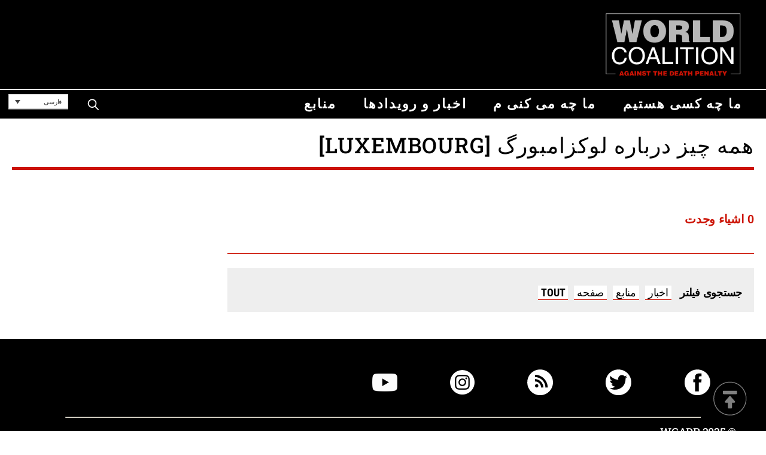

--- FILE ---
content_type: text/html; charset=UTF-8
request_url: https://worldcoalition.org/fa/category/pays-fa/%D9%84%D9%88%DA%A9%D8%B2%D8%A7%D9%85%D8%A8%D9%88%D8%B1%DA%AF/
body_size: 11080
content:
<!DOCTYPE html> 
<html class="no-js" dir="rtl" lang="fa-IR"> 
<head>
<meta charset="UTF-8">
<link rel="preload" href="https://worldcoalition.org/wp-content/cache/fvm/min/1768467099-css1a532ea335bbcad8b74c3d5e25a67580613683e2a20aaceb287373c399d4d.css" as="style" media="all" /> 
<link rel="preload" href="https://worldcoalition.org/wp-content/cache/fvm/min/1768467099-css97f3166a3677bcabc88f844234cee42f46adea615201b2f7cc8a8ee7620ed.css" as="style" media="all" /> 
<link rel="preload" href="https://worldcoalition.org/wp-content/cache/fvm/min/1768467099-css56b299a43441d546488980ec7b5f6a5804020fa4bfd0a50f45ad0b8d60be2.css" as="style" media="all" /> 
<link rel="preload" href="https://worldcoalition.org/wp-content/cache/fvm/min/1768467099-css3b2492e324ad9a83ceb1d154baf2d5b04ed524303639dc193b92066316f83.css" as="style" media="all" /> 
<link rel="preload" href="https://worldcoalition.org/wp-content/cache/fvm/min/1768467099-css35676fdb37902b08634d6e1da622dee8ddce54d286e33c7e495e615b184b8.css" as="style" media="all" /> 
<link rel="preload" href="https://worldcoalition.org/wp-content/cache/fvm/min/1768467099-css0f611c01c88c4fdf1ea662a101facfb48ee267080686a00444e0bbc422161.css" as="style" media="all" /> 
<link rel="preload" href="https://worldcoalition.org/wp-content/cache/fvm/min/1768467099-css65b28d908edca415aeceb9e616bedc4a972aedc8d7a31a539868e6507c819.css" as="style" media="all" />
<script data-cfasync="false">if(navigator.userAgent.match(/MSIE|Internet Explorer/i)||navigator.userAgent.match(/Trident\/7\..*?rv:11/i)){var href=document.location.href;if(!href.match(/[?&]iebrowser/)){if(href.indexOf("?")==-1){if(href.indexOf("#")==-1){document.location.href=href+"?iebrowser=1"}else{document.location.href=href.replace("#","?iebrowser=1#")}}else{if(href.indexOf("#")==-1){document.location.href=href+"&iebrowser=1"}else{document.location.href=href.replace("#","&iebrowser=1#")}}}}</script>
<script data-cfasync="false">class FVMLoader{constructor(e){this.triggerEvents=e,this.eventOptions={passive:!0},this.userEventListener=this.triggerListener.bind(this),this.delayedScripts={normal:[],async:[],defer:[]},this.allJQueries=[]}_addUserInteractionListener(e){this.triggerEvents.forEach(t=>window.addEventListener(t,e.userEventListener,e.eventOptions))}_removeUserInteractionListener(e){this.triggerEvents.forEach(t=>window.removeEventListener(t,e.userEventListener,e.eventOptions))}triggerListener(){this._removeUserInteractionListener(this),"loading"===document.readyState?document.addEventListener("DOMContentLoaded",this._loadEverythingNow.bind(this)):this._loadEverythingNow()}async _loadEverythingNow(){this._runAllDelayedCSS(),this._delayEventListeners(),this._delayJQueryReady(this),this._handleDocumentWrite(),this._registerAllDelayedScripts(),await this._loadScriptsFromList(this.delayedScripts.normal),await this._loadScriptsFromList(this.delayedScripts.defer),await this._loadScriptsFromList(this.delayedScripts.async),await this._triggerDOMContentLoaded(),await this._triggerWindowLoad(),window.dispatchEvent(new Event("wpr-allScriptsLoaded"))}_registerAllDelayedScripts(){document.querySelectorAll("script[type=fvmdelay]").forEach(e=>{e.hasAttribute("src")?e.hasAttribute("async")&&!1!==e.async?this.delayedScripts.async.push(e):e.hasAttribute("defer")&&!1!==e.defer||"module"===e.getAttribute("data-type")?this.delayedScripts.defer.push(e):this.delayedScripts.normal.push(e):this.delayedScripts.normal.push(e)})}_runAllDelayedCSS(){document.querySelectorAll("link[rel=fvmdelay]").forEach(e=>{e.setAttribute("rel","stylesheet")})}async _transformScript(e){return await this._requestAnimFrame(),new Promise(t=>{const n=document.createElement("script");let r;[...e.attributes].forEach(e=>{let t=e.nodeName;"type"!==t&&("data-type"===t&&(t="type",r=e.nodeValue),n.setAttribute(t,e.nodeValue))}),e.hasAttribute("src")?(n.addEventListener("load",t),n.addEventListener("error",t)):(n.text=e.text,t()),e.parentNode.replaceChild(n,e)})}async _loadScriptsFromList(e){const t=e.shift();return t?(await this._transformScript(t),this._loadScriptsFromList(e)):Promise.resolve()}_delayEventListeners(){let e={};function t(t,n){!function(t){function n(n){return e[t].eventsToRewrite.indexOf(n)>=0?"wpr-"+n:n}e[t]||(e[t]={originalFunctions:{add:t.addEventListener,remove:t.removeEventListener},eventsToRewrite:[]},t.addEventListener=function(){arguments[0]=n(arguments[0]),e[t].originalFunctions.add.apply(t,arguments)},t.removeEventListener=function(){arguments[0]=n(arguments[0]),e[t].originalFunctions.remove.apply(t,arguments)})}(t),e[t].eventsToRewrite.push(n)}function n(e,t){let n=e[t];Object.defineProperty(e,t,{get:()=>n||function(){},set(r){e["wpr"+t]=n=r}})}t(document,"DOMContentLoaded"),t(window,"DOMContentLoaded"),t(window,"load"),t(window,"pageshow"),t(document,"readystatechange"),n(document,"onreadystatechange"),n(window,"onload"),n(window,"onpageshow")}_delayJQueryReady(e){let t=window.jQuery;Object.defineProperty(window,"jQuery",{get:()=>t,set(n){if(n&&n.fn&&!e.allJQueries.includes(n)){n.fn.ready=n.fn.init.prototype.ready=function(t){e.domReadyFired?t.bind(document)(n):document.addEventListener("DOMContentLoaded2",()=>t.bind(document)(n))};const t=n.fn.on;n.fn.on=n.fn.init.prototype.on=function(){if(this[0]===window){function e(e){return e.split(" ").map(e=>"load"===e||0===e.indexOf("load.")?"wpr-jquery-load":e).join(" ")}"string"==typeof arguments[0]||arguments[0]instanceof String?arguments[0]=e(arguments[0]):"object"==typeof arguments[0]&&Object.keys(arguments[0]).forEach(t=>{delete Object.assign(arguments[0],{[e(t)]:arguments[0][t]})[t]})}return t.apply(this,arguments),this},e.allJQueries.push(n)}t=n}})}async _triggerDOMContentLoaded(){this.domReadyFired=!0,await this._requestAnimFrame(),document.dispatchEvent(new Event("DOMContentLoaded2")),await this._requestAnimFrame(),window.dispatchEvent(new Event("DOMContentLoaded2")),await this._requestAnimFrame(),document.dispatchEvent(new Event("wpr-readystatechange")),await this._requestAnimFrame(),document.wpronreadystatechange&&document.wpronreadystatechange()}async _triggerWindowLoad(){await this._requestAnimFrame(),window.dispatchEvent(new Event("wpr-load")),await this._requestAnimFrame(),window.wpronload&&window.wpronload(),await this._requestAnimFrame(),this.allJQueries.forEach(e=>e(window).trigger("wpr-jquery-load")),window.dispatchEvent(new Event("wpr-pageshow")),await this._requestAnimFrame(),window.wpronpageshow&&window.wpronpageshow()}_handleDocumentWrite(){const e=new Map;document.write=document.writeln=function(t){const n=document.currentScript,r=document.createRange(),i=n.parentElement;let a=e.get(n);void 0===a&&(a=n.nextSibling,e.set(n,a));const s=document.createDocumentFragment();r.setStart(s,0),s.appendChild(r.createContextualFragment(t)),i.insertBefore(s,a)}}async _requestAnimFrame(){return new Promise(e=>requestAnimationFrame(e))}static run(){const e=new FVMLoader(["keydown","mousemove","touchmove","touchstart","touchend","wheel"]);e._addUserInteractionListener(e)}}FVMLoader.run();</script>
<meta name="viewport" content="width=device-width, initial-scale=1.0" >
<meta name='robots' content='index, follow, max-image-preview:large, max-snippet:-1, max-video-preview:-1' />
<link rel="alternate" hreflang="en" href="https://worldcoalition.org/category/pays-en/luxembourg-pays-en/" />
<link rel="alternate" hreflang="fr" href="https://worldcoalition.org/fr/category/pays-fr/luxembourg/" />
<link rel="alternate" hreflang="es" href="https://worldcoalition.org/es/category/pays-es/luxemburgo/" />
<link rel="alternate" hreflang="ar" href="https://worldcoalition.org/ar/category/pays-ar/%d9%84%d9%83%d8%b3%d9%85%d8%a8%d9%88%d8%b1%d8%ac/" />
<link rel="alternate" hreflang="zh-hant" href="https://worldcoalition.org/zh-hant/category/pays-ch/%e5%8d%a2%e6%a3%ae%e5%a0%a1/" />
<link rel="alternate" hreflang="fa" href="https://worldcoalition.org/fa/category/pays-fa/%d9%84%d9%88%da%a9%d8%b2%d8%a7%d9%85%d8%a8%d9%88%d8%b1%da%af/" />
<link rel="alternate" hreflang="ru" href="https://worldcoalition.org/ru/category/pays-ru/%d0%bb%d1%8e%d0%ba%d1%81%d0%b5%d0%bc%d0%b1%d1%83%d1%80%d0%b3/" />
<link rel="alternate" hreflang="x-default" href="https://worldcoalition.org/category/pays-en/luxembourg-pays-en/" /><title>Archives des لوکزامبورگ [Luxembourg] - WCADP</title>
<link rel="canonical" href="https://worldcoalition.org/fa/category/pays-fa/لوکزامبورگ/" />
<meta property="og:locale" content="fa_IR" />
<meta property="og:type" content="article" />
<meta property="og:title" content="Archives des لوکزامبورگ [Luxembourg] - WCADP" />
<meta property="og:url" content="https://worldcoalition.org/fa/category/pays-fa/لوکزامبورگ/" />
<meta property="og:site_name" content="WCADP" />
<meta name="twitter:card" content="summary_large_image" />
<script type="application/ld+json" class="yoast-schema-graph">{"@context":"https://schema.org","@graph":[{"@type":"CollectionPage","@id":"https://worldcoalition.org/fa/category/pays-fa/%d9%84%d9%88%da%a9%d8%b2%d8%a7%d9%85%d8%a8%d9%88%d8%b1%da%af/","url":"https://worldcoalition.org/fa/category/pays-fa/%d9%84%d9%88%da%a9%d8%b2%d8%a7%d9%85%d8%a8%d9%88%d8%b1%da%af/","name":"Archives des لوکزامبورگ [Luxembourg] - WCADP","isPartOf":{"@id":"https://worldcoalition.org/#website"},"breadcrumb":{"@id":"https://worldcoalition.org/fa/category/pays-fa/%d9%84%d9%88%da%a9%d8%b2%d8%a7%d9%85%d8%a8%d9%88%d8%b1%da%af/#breadcrumb"},"inLanguage":"fa-IR"},{"@type":"BreadcrumbList","@id":"https://worldcoalition.org/fa/category/pays-fa/%d9%84%d9%88%da%a9%d8%b2%d8%a7%d9%85%d8%a8%d9%88%d8%b1%da%af/#breadcrumb","itemListElement":[{"@type":"ListItem","position":1,"name":"Accueil","item":"https://worldcoalition.org/fa/"},{"@type":"ListItem","position":2,"name":"Pays fa","item":"https://worldcoalition.org/fa/category/pays-fa/"},{"@type":"ListItem","position":3,"name":"لوکزامبورگ [Luxembourg]"}]},{"@type":"WebSite","@id":"https://worldcoalition.org/#website","url":"https://worldcoalition.org/","name":"WCADP","description":"Uniting all those committed to the universal abolition of the death penalty","publisher":{"@id":"https://worldcoalition.org/#organization"},"potentialAction":[{"@type":"SearchAction","target":{"@type":"EntryPoint","urlTemplate":"https://worldcoalition.org/?s={search_term_string}"},"query-input":{"@type":"PropertyValueSpecification","valueRequired":true,"valueName":"search_term_string"}}],"inLanguage":"fa-IR"},{"@type":"Organization","@id":"https://worldcoalition.org/#organization","name":"WCADP","url":"https://worldcoalition.org/","logo":{"@type":"ImageObject","inLanguage":"fa-IR","@id":"https://worldcoalition.org/#/schema/logo/image/","url":"https://worldcoalition.org/wp-content/uploads/2020/09/logo.png","contentUrl":"https://worldcoalition.org/wp-content/uploads/2020/09/logo.png","width":334,"height":158,"caption":"WCADP"},"image":{"@id":"https://worldcoalition.org/#/schema/logo/image/"}}]}</script>
<link rel="alternate" type="application/rss+xml" title="WCADP &raquo; خوراک" href="https://worldcoalition.org/fa/feed/" />
<link rel="alternate" type="application/rss+xml" title="WCADP &raquo; خوراک دیدگاه‌ها" href="https://worldcoalition.org/fa/comments/feed/" />
<link rel="alternate" type="application/rss+xml" title="WCADP &raquo; لوکزامبورگ [Luxembourg] خوراک دسته" href="https://worldcoalition.org/fa/category/pays-fa/%d9%84%d9%88%da%a9%d8%b2%d8%a7%d9%85%d8%a8%d9%88%d8%b1%da%af/feed/" /> 
<script id="cookieyes" type="text/javascript" src="https://cdn-cookieyes.com/client_data/227d8e7e946b7eecb7c6b4b0/script.js"></script>
<link rel="profile" href="https://gmpg.org/xfn/11"> 
<link href="https://worldcoalition.org/wp-content/cache/fvm/min/1768467099-css1a532ea335bbcad8b74c3d5e25a67580613683e2a20aaceb287373c399d4d.css" media="all" rel="stylesheet" type="text/css"> 
<style id='wp-img-auto-sizes-contain-inline-css' media="all">img:is([sizes=auto i],[sizes^="auto," i]){contain-intrinsic-size:3000px 1500px}</style> 
<link rel='stylesheet' id='wp-block-library-rtl-css' href='https://worldcoalition.org/wp-content/cache/fvm/min/1768467099-css97f3166a3677bcabc88f844234cee42f46adea615201b2f7cc8a8ee7620ed.css' media='all' /> 
<style id='global-styles-inline-css' media="all">:root{--wp--preset--aspect-ratio--square:1;--wp--preset--aspect-ratio--4-3:4/3;--wp--preset--aspect-ratio--3-4:3/4;--wp--preset--aspect-ratio--3-2:3/2;--wp--preset--aspect-ratio--2-3:2/3;--wp--preset--aspect-ratio--16-9:16/9;--wp--preset--aspect-ratio--9-16:9/16;--wp--preset--color--black:#000000;--wp--preset--color--cyan-bluish-gray:#abb8c3;--wp--preset--color--white:#ffffff;--wp--preset--color--pale-pink:#f78da7;--wp--preset--color--vivid-red:#cf2e2e;--wp--preset--color--luminous-vivid-orange:#ff6900;--wp--preset--color--luminous-vivid-amber:#fcb900;--wp--preset--color--light-green-cyan:#7bdcb5;--wp--preset--color--vivid-green-cyan:#00d084;--wp--preset--color--pale-cyan-blue:#8ed1fc;--wp--preset--color--vivid-cyan-blue:#0693e3;--wp--preset--color--vivid-purple:#9b51e0;--wp--preset--color--accent:#CC1305;--wp--preset--color--primary:#000000;--wp--preset--color--secondary:#6d6d6d;--wp--preset--color--subtle-background:#dcd7ca;--wp--preset--color--background:#f5efe0;--wp--preset--gradient--vivid-cyan-blue-to-vivid-purple:linear-gradient(135deg,rgb(6,147,227) 0%,rgb(155,81,224) 100%);--wp--preset--gradient--light-green-cyan-to-vivid-green-cyan:linear-gradient(135deg,rgb(122,220,180) 0%,rgb(0,208,130) 100%);--wp--preset--gradient--luminous-vivid-amber-to-luminous-vivid-orange:linear-gradient(135deg,rgb(252,185,0) 0%,rgb(255,105,0) 100%);--wp--preset--gradient--luminous-vivid-orange-to-vivid-red:linear-gradient(135deg,rgb(255,105,0) 0%,rgb(207,46,46) 100%);--wp--preset--gradient--very-light-gray-to-cyan-bluish-gray:linear-gradient(135deg,rgb(238,238,238) 0%,rgb(169,184,195) 100%);--wp--preset--gradient--cool-to-warm-spectrum:linear-gradient(135deg,rgb(74,234,220) 0%,rgb(151,120,209) 20%,rgb(207,42,186) 40%,rgb(238,44,130) 60%,rgb(251,105,98) 80%,rgb(254,248,76) 100%);--wp--preset--gradient--blush-light-purple:linear-gradient(135deg,rgb(255,206,236) 0%,rgb(152,150,240) 100%);--wp--preset--gradient--blush-bordeaux:linear-gradient(135deg,rgb(254,205,165) 0%,rgb(254,45,45) 50%,rgb(107,0,62) 100%);--wp--preset--gradient--luminous-dusk:linear-gradient(135deg,rgb(255,203,112) 0%,rgb(199,81,192) 50%,rgb(65,88,208) 100%);--wp--preset--gradient--pale-ocean:linear-gradient(135deg,rgb(255,245,203) 0%,rgb(182,227,212) 50%,rgb(51,167,181) 100%);--wp--preset--gradient--electric-grass:linear-gradient(135deg,rgb(202,248,128) 0%,rgb(113,206,126) 100%);--wp--preset--gradient--midnight:linear-gradient(135deg,rgb(2,3,129) 0%,rgb(40,116,252) 100%);--wp--preset--font-size--small:18px;--wp--preset--font-size--medium:20px;--wp--preset--font-size--large:26.25px;--wp--preset--font-size--x-large:42px;--wp--preset--font-size--normal:21px;--wp--preset--font-size--larger:32px;--wp--preset--spacing--20:0.44rem;--wp--preset--spacing--30:0.67rem;--wp--preset--spacing--40:1rem;--wp--preset--spacing--50:1.5rem;--wp--preset--spacing--60:2.25rem;--wp--preset--spacing--70:3.38rem;--wp--preset--spacing--80:5.06rem;--wp--preset--shadow--natural:6px 6px 9px rgba(0, 0, 0, 0.2);--wp--preset--shadow--deep:12px 12px 50px rgba(0, 0, 0, 0.4);--wp--preset--shadow--sharp:6px 6px 0px rgba(0, 0, 0, 0.2);--wp--preset--shadow--outlined:6px 6px 0px -3px rgb(255, 255, 255), 6px 6px rgb(0, 0, 0);--wp--preset--shadow--crisp:6px 6px 0px rgb(0, 0, 0)}:where(.is-layout-flex){gap:.5em}:where(.is-layout-grid){gap:.5em}body .is-layout-flex{display:flex}.is-layout-flex{flex-wrap:wrap;align-items:center}.is-layout-flex>:is(*,div){margin:0}body .is-layout-grid{display:grid}.is-layout-grid>:is(*,div){margin:0}:where(.wp-block-columns.is-layout-flex){gap:2em}:where(.wp-block-columns.is-layout-grid){gap:2em}:where(.wp-block-post-template.is-layout-flex){gap:1.25em}:where(.wp-block-post-template.is-layout-grid){gap:1.25em}.has-black-color{color:var(--wp--preset--color--black)!important}.has-cyan-bluish-gray-color{color:var(--wp--preset--color--cyan-bluish-gray)!important}.has-white-color{color:var(--wp--preset--color--white)!important}.has-pale-pink-color{color:var(--wp--preset--color--pale-pink)!important}.has-vivid-red-color{color:var(--wp--preset--color--vivid-red)!important}.has-luminous-vivid-orange-color{color:var(--wp--preset--color--luminous-vivid-orange)!important}.has-luminous-vivid-amber-color{color:var(--wp--preset--color--luminous-vivid-amber)!important}.has-light-green-cyan-color{color:var(--wp--preset--color--light-green-cyan)!important}.has-vivid-green-cyan-color{color:var(--wp--preset--color--vivid-green-cyan)!important}.has-pale-cyan-blue-color{color:var(--wp--preset--color--pale-cyan-blue)!important}.has-vivid-cyan-blue-color{color:var(--wp--preset--color--vivid-cyan-blue)!important}.has-vivid-purple-color{color:var(--wp--preset--color--vivid-purple)!important}.has-black-background-color{background-color:var(--wp--preset--color--black)!important}.has-cyan-bluish-gray-background-color{background-color:var(--wp--preset--color--cyan-bluish-gray)!important}.has-white-background-color{background-color:var(--wp--preset--color--white)!important}.has-pale-pink-background-color{background-color:var(--wp--preset--color--pale-pink)!important}.has-vivid-red-background-color{background-color:var(--wp--preset--color--vivid-red)!important}.has-luminous-vivid-orange-background-color{background-color:var(--wp--preset--color--luminous-vivid-orange)!important}.has-luminous-vivid-amber-background-color{background-color:var(--wp--preset--color--luminous-vivid-amber)!important}.has-light-green-cyan-background-color{background-color:var(--wp--preset--color--light-green-cyan)!important}.has-vivid-green-cyan-background-color{background-color:var(--wp--preset--color--vivid-green-cyan)!important}.has-pale-cyan-blue-background-color{background-color:var(--wp--preset--color--pale-cyan-blue)!important}.has-vivid-cyan-blue-background-color{background-color:var(--wp--preset--color--vivid-cyan-blue)!important}.has-vivid-purple-background-color{background-color:var(--wp--preset--color--vivid-purple)!important}.has-black-border-color{border-color:var(--wp--preset--color--black)!important}.has-cyan-bluish-gray-border-color{border-color:var(--wp--preset--color--cyan-bluish-gray)!important}.has-white-border-color{border-color:var(--wp--preset--color--white)!important}.has-pale-pink-border-color{border-color:var(--wp--preset--color--pale-pink)!important}.has-vivid-red-border-color{border-color:var(--wp--preset--color--vivid-red)!important}.has-luminous-vivid-orange-border-color{border-color:var(--wp--preset--color--luminous-vivid-orange)!important}.has-luminous-vivid-amber-border-color{border-color:var(--wp--preset--color--luminous-vivid-amber)!important}.has-light-green-cyan-border-color{border-color:var(--wp--preset--color--light-green-cyan)!important}.has-vivid-green-cyan-border-color{border-color:var(--wp--preset--color--vivid-green-cyan)!important}.has-pale-cyan-blue-border-color{border-color:var(--wp--preset--color--pale-cyan-blue)!important}.has-vivid-cyan-blue-border-color{border-color:var(--wp--preset--color--vivid-cyan-blue)!important}.has-vivid-purple-border-color{border-color:var(--wp--preset--color--vivid-purple)!important}.has-vivid-cyan-blue-to-vivid-purple-gradient-background{background:var(--wp--preset--gradient--vivid-cyan-blue-to-vivid-purple)!important}.has-light-green-cyan-to-vivid-green-cyan-gradient-background{background:var(--wp--preset--gradient--light-green-cyan-to-vivid-green-cyan)!important}.has-luminous-vivid-amber-to-luminous-vivid-orange-gradient-background{background:var(--wp--preset--gradient--luminous-vivid-amber-to-luminous-vivid-orange)!important}.has-luminous-vivid-orange-to-vivid-red-gradient-background{background:var(--wp--preset--gradient--luminous-vivid-orange-to-vivid-red)!important}.has-very-light-gray-to-cyan-bluish-gray-gradient-background{background:var(--wp--preset--gradient--very-light-gray-to-cyan-bluish-gray)!important}.has-cool-to-warm-spectrum-gradient-background{background:var(--wp--preset--gradient--cool-to-warm-spectrum)!important}.has-blush-light-purple-gradient-background{background:var(--wp--preset--gradient--blush-light-purple)!important}.has-blush-bordeaux-gradient-background{background:var(--wp--preset--gradient--blush-bordeaux)!important}.has-luminous-dusk-gradient-background{background:var(--wp--preset--gradient--luminous-dusk)!important}.has-pale-ocean-gradient-background{background:var(--wp--preset--gradient--pale-ocean)!important}.has-electric-grass-gradient-background{background:var(--wp--preset--gradient--electric-grass)!important}.has-midnight-gradient-background{background:var(--wp--preset--gradient--midnight)!important}.has-small-font-size{font-size:var(--wp--preset--font-size--small)!important}.has-medium-font-size{font-size:var(--wp--preset--font-size--medium)!important}.has-large-font-size{font-size:var(--wp--preset--font-size--large)!important}.has-x-large-font-size{font-size:var(--wp--preset--font-size--x-large)!important}</style> 
<style id='classic-theme-styles-inline-css' media="all">/*! This file is auto-generated */ .wp-block-button__link{color:#fff;background-color:#32373c;border-radius:9999px;box-shadow:none;text-decoration:none;padding:calc(.667em + 2px) calc(1.333em + 2px);font-size:1.125em}.wp-block-file__button{background:#32373c;color:#fff;text-decoration:none}</style> 
<link rel='stylesheet' id='contact-form-7-css' href='https://worldcoalition.org/wp-content/cache/fvm/min/1768467099-css56b299a43441d546488980ec7b5f6a5804020fa4bfd0a50f45ad0b8d60be2.css' media='all' /> 
<link rel='stylesheet' id='contact-form-7-rtl-css' href='https://worldcoalition.org/wp-content/cache/fvm/min/1768467099-css3b2492e324ad9a83ceb1d154baf2d5b04ed524303639dc193b92066316f83.css' media='all' /> 
<link rel='stylesheet' id='responsive-lightbox-swipebox-css' href='https://worldcoalition.org/wp-content/cache/fvm/min/1768467099-css35676fdb37902b08634d6e1da622dee8ddce54d286e33c7e495e615b184b8.css' media='all' /> 
<link rel='stylesheet' id='wpml-legacy-dropdown-0-css' href='https://worldcoalition.org/wp-content/cache/fvm/min/1768467099-css0f611c01c88c4fdf1ea662a101facfb48ee267080686a00444e0bbc422161.css' media='all' /> 
<link rel='stylesheet' id='twentytwenty-style-rtl-css' href='https://worldcoalition.org/wp-content/cache/fvm/min/1768467099-css65b28d908edca415aeceb9e616bedc4a972aedc8d7a31a539868e6507c819.css' media='all' /> 
<style id='twentytwenty-style-inline-css' media="all">.color-accent,.color-accent-hover:hover,.color-accent-hover:focus,:root .has-accent-color,.has-drop-cap:not(:focus):first-letter,.wp-block-button.is-style-outline,a{color:#CC1305}blockquote,.border-color-accent,.border-color-accent-hover:hover,.border-color-accent-hover:focus{border-color:#CC1305}button:not(.toggle),.button,.faux-button,.wp-block-button__link,.wp-block-file .wp-block-file__button,input[type="button"],input[type="reset"],input[type="submit"],.bg-accent,.bg-accent-hover:hover,.bg-accent-hover:focus,:root .has-accent-background-color,.comment-reply-link{background-color:#CC1305}.fill-children-accent,.fill-children-accent *{fill:#CC1305}body,.entry-title a,:root .has-primary-color{color:#000}:root .has-primary-background-color{background-color:#000}cite,figcaption,.wp-caption-text,.post-meta,.entry-content .wp-block-archives li,.entry-content .wp-block-categories li,.entry-content .wp-block-latest-posts li,.wp-block-latest-comments__comment-date,.wp-block-latest-posts__post-date,.wp-block-embed figcaption,.wp-block-image figcaption,.wp-block-pullquote cite,.comment-metadata,.comment-respond .comment-notes,.comment-respond .logged-in-as,.pagination .dots,.entry-content hr:not(.has-background),hr.styled-separator,:root .has-secondary-color{color:#6d6d6d}:root .has-secondary-background-color{background-color:#6d6d6d}pre,fieldset,input,textarea,table,table *,hr{border-color:#dcd7ca}caption,code,code,kbd,samp,.wp-block-table.is-style-stripes tbody tr:nth-child(odd),:root .has-subtle-background-background-color{background-color:#dcd7ca}.wp-block-table.is-style-stripes{border-bottom-color:#dcd7ca}.wp-block-latest-posts.is-grid li{border-top-color:#dcd7ca}:root .has-subtle-background-color{color:#dcd7ca}body:not(.overlay-header) .primary-menu>li>a,body:not(.overlay-header) .primary-menu>li>.icon,.modal-menu a,.footer-menu a,.footer-widgets a,#site-footer .wp-block-button.is-style-outline,.wp-block-pullquote:before,.singular:not(.overlay-header) .entry-header a,.archive-header a,.header-footer-group .color-accent,.header-footer-group .color-accent-hover:hover{color:#cd2653}.social-icons a,#site-footer button:not(.toggle),#site-footer .button,#site-footer .faux-button,#site-footer .wp-block-button__link,#site-footer .wp-block-file__button,#site-footer input[type="button"],#site-footer input[type="reset"],#site-footer input[type="submit"]{background-color:#cd2653}.header-footer-group,body:not(.overlay-header) #site-header .toggle,.menu-modal .toggle{color:#000}body:not(.overlay-header) .primary-menu ul{background-color:#000}body:not(.overlay-header) .primary-menu>li>ul:after{border-bottom-color:#000}body:not(.overlay-header) .primary-menu ul ul:after{border-left-color:#000}.site-description,body:not(.overlay-header) .toggle-inner .toggle-text,.widget .post-date,.widget .rss-date,.widget_archive li,.widget_categories li,.widget cite,.widget_pages li,.widget_meta li,.widget_nav_menu li,.powered-by-wordpress,.to-the-top,.singular .entry-header .post-meta,.singular:not(.overlay-header) .entry-header .post-meta a{color:#6d6d6d}.header-footer-group pre,.header-footer-group fieldset,.header-footer-group input,.header-footer-group textarea,.header-footer-group table,.header-footer-group table *,.footer-nav-widgets-wrapper,#site-footer,.menu-modal nav *,.footer-widgets-outer-wrapper,.footer-top{border-color:#dcd7ca}.header-footer-group table caption,body:not(.overlay-header) .header-inner .toggle-wrapper::before{background-color:#dcd7ca}body,input,textarea,button,.button,.faux-button,.wp-block-button__link,.wp-block-file__button,.has-drop-cap:not(:focus)::first-letter,.has-drop-cap:not(:focus)::first-letter,.entry-content .wp-block-archives,.entry-content .wp-block-categories,.entry-content .wp-block-cover-image,.entry-content .wp-block-latest-comments,.entry-content .wp-block-latest-posts,.entry-content .wp-block-pullquote,.entry-content .wp-block-quote.is-large,.entry-content .wp-block-quote.is-style-large,.entry-content .wp-block-archives *,.entry-content .wp-block-categories *,.entry-content .wp-block-latest-posts *,.entry-content .wp-block-latest-comments *,.entry-content p,.entry-content ol,.entry-content ul,.entry-content dl,.entry-content dt,.entry-content cite,.entry-content figcaption,.entry-content .wp-caption-text,.comment-content p,.comment-content ol,.comment-content ul,.comment-content dl,.comment-content dt,.comment-content cite,.comment-content figcaption,.comment-content .wp-caption-text,.widget_text p,.widget_text ol,.widget_text ul,.widget_text dl,.widget_text dt,.widget-content .rssSummary,.widget-content cite,.widget-content figcaption,.widget-content .wp-caption-text{font-family:Tahoma,Arial,sans-serif}</style> 
<script src="https://worldcoalition.org/wp-includes/js/jquery/jquery.min.js?ver=3.7.1" id="jquery-core-js"></script>
<script src="https://worldcoalition.org/wp-includes/js/jquery/jquery-migrate.min.js?ver=3.4.1" id="jquery-migrate-js"></script>
<script src="https://worldcoalition.org/wp-content/plugins/responsive-lightbox/assets/dompurify/purify.min.js?ver=3.3.1" id="dompurify-js"></script>
<script id="responsive-lightbox-sanitizer-js-before">
window.RLG = window.RLG || {}; window.RLG.sanitizeAllowedHosts = ["youtube.com","www.youtube.com","youtu.be","vimeo.com","player.vimeo.com"];
//# sourceURL=responsive-lightbox-sanitizer-js-before
</script>
<script src="https://worldcoalition.org/wp-content/plugins/responsive-lightbox/js/sanitizer.js?ver=2.6.1" id="responsive-lightbox-sanitizer-js"></script>
<script src="https://worldcoalition.org/wp-content/plugins/responsive-lightbox/assets/swipebox/jquery.swipebox.min.js?ver=1.5.2" id="responsive-lightbox-swipebox-js"></script>
<script src="https://worldcoalition.org/wp-includes/js/underscore.min.js?ver=1.13.7" id="underscore-js"></script>
<script src="https://worldcoalition.org/wp-content/plugins/responsive-lightbox/assets/infinitescroll/infinite-scroll.pkgd.min.js?ver=4.0.1" id="responsive-lightbox-infinite-scroll-js"></script>
<script id="responsive-lightbox-js-before">
var rlArgs = {"script":"swipebox","selector":"lightbox","customEvents":"","activeGalleries":true,"animation":true,"hideCloseButtonOnMobile":false,"removeBarsOnMobile":false,"hideBars":true,"hideBarsDelay":5000,"videoMaxWidth":1080,"useSVG":true,"loopAtEnd":false,"woocommerce_gallery":false,"ajaxurl":"https:\/\/worldcoalition.org\/wp-admin\/admin-ajax.php","nonce":"fae600a5be","preview":false,"postId":0,"scriptExtension":false};
//# sourceURL=responsive-lightbox-js-before
</script>
<script src="https://worldcoalition.org/wp-content/plugins/responsive-lightbox/js/front.js?ver=2.6.1" id="responsive-lightbox-js"></script>
<script src="https://worldcoalition.org/wp-content/plugins/sitepress-multilingual-cms/templates/language-switchers/legacy-dropdown/script.min.js?ver=1" id="wpml-legacy-dropdown-0-js"></script>
<script src="https://worldcoalition.org/wp-content/themes/WCADP/assets/js/index.js?ver=6.9" id="twentytwenty-js-js" async></script>
<script async src="https://www.googletagmanager.com/gtag/js?id=G-9QB3L52ZST"></script>
<script>
window.dataLayer = window.dataLayer || [];
function gtag(){dataLayer.push(arguments);}
gtag('js', new Date());
gtag('config', 'G-9QB3L52ZST');
</script>
<script>document.documentElement.className = document.documentElement.className.replace( 'no-js', 'js' );</script>
<link rel="icon" href="https://worldcoalition.org/wp-content/uploads/2021/04/cropped-favicon-192x192.png" sizes="192x192" /> 
</head>
<body class="rtl archive category category-1279 wp-custom-logo wp-embed-responsive wp-theme-WCADP enable-search-modal has-no-pagination not-showing-comments show-avatars footer-top-hidden"> <A NAME="hautdepage"></A> <a class="skip-link screen-reader-text" href="#site-content">جهش به محتوا</a> <header id="site-header" class="header-footer-group" role="banner"> <div class=centrer> <a href="https://worldcoalition.org/fa/" class="custom-logo-link" rel="home"><img width="334" height="158" src="https://worldcoalition.org/wp-content/uploads/2020/09/logo.png" class="custom-logo" alt="WCADP" decoding="async" fetchpriority="high" srcset="https://worldcoalition.org/wp-content/uploads/2020/09/logo.png 334w, https://worldcoalition.org/wp-content/uploads/2020/09/logo-300x142.png 300w" sizes="(max-width: 334px) 100vw, 334px" /></a><div class=nettoyeur></div> <A id=btmenu> menu </A> </div> <div class=barre_menu></div> <div class="centrer"> <nav class="menu_primaire" aria-label="افقی" role="navigation"> <ul class="reset-list-style"> <li id="menu-item-9507" class="menu-item menu-item-type-custom menu-item-object-custom menu-item-has-children menu-item-9507"><a>ما چه کسی هستیم</a> <ul class="sub-menu"> <li id="menu-item-9508" class="menu-item menu-item-type-post_type menu-item-object-page menu-item-9508"><a href="https://worldcoalition.org/fa/%d8%b3%d8%a7%d8%b2%d9%85%d8%a7%d9%86%d9%87%d8%a7%db%8c-%d8%b9%d8%b6%d9%88/">سازمانهای عضو</a></li> <li id="menu-item-9509" class="menu-item menu-item-type-post_type menu-item-object-page menu-item-9509"><a href="https://worldcoalition.org/fa/%d8%a7%d8%b1%d8%a7%d8%a6%d9%87-%d9%88-%d8%aa%d8%a7%d8%b1%db%8c%d8%ae%da%86%d9%87/">ارائه و تاریخچه</a></li> <li id="menu-item-9510" class="menu-item menu-item-type-post_type menu-item-object-page menu-item-9510"><a href="https://worldcoalition.org/fa/%d8%b7%d8%b1%db%8c%d9%82%d9%87-%d8%b9%d8%b6%d9%88%db%8c%d8%aa/">طریقه عضویت</a></li> <li id="menu-item-9511" class="menu-item menu-item-type-post_type menu-item-object-page menu-item-9511"><a href="https://worldcoalition.org/fa/%d8%b4%d8%a8%da%a9%d9%87-%d9%be%db%8c%d8%b4%d9%86%d9%87%d8%a7%d8%af%d8%a7%d8%aa-%d8%b4%d8%ba%d9%84%db%8c/">شبکه پیشنهادات شغلی</a></li> <li id="menu-item-9512" class="menu-item menu-item-type-post_type menu-item-object-page menu-item-9512"><a href="https://worldcoalition.org/fa/%d8%aa%d9%85%d8%a7%d8%b3-%d8%a8%d8%a7-%d9%85%d8%a7/">تماس با ما</a></li> </ul> </li> <li id="menu-item-9513" class="menu-item menu-item-type-custom menu-item-object-custom menu-item-has-children menu-item-9513"><a>ما چه می کنی م</a> <ul class="sub-menu"> <li id="menu-item-9708" class="menu-item menu-item-type-post_type menu-item-object-campagne menu-item-9708"><a href="https://worldcoalition.org/fa/campagne/%da%a9%d9%85%d9%be%db%8c%d9%86-%d8%a7%d8%a6%d8%aa%d9%84%d8%a7%d9%81-%d8%ac%d9%87%d8%a7%d9%86%db%8c-%d8%af%d8%b1%d8%ad%d9%85%d8%a7%db%8c%d8%aa-%d8%a7%d8%b2-%d9%be%d8%b1%d9%88%d8%aa%da%a9%d9%84-%d9%87/">کمپین ائتلاف جهانی درحمایت از پروتکل های بین المللی و منطقه ای در لغو مجازات اعدام</a></li> <li id="menu-item-9709" class="menu-item menu-item-type-post_type menu-item-object-campagne menu-item-9709"><a href="https://worldcoalition.org/fa/campagne/%da%a9%d9%85%da%a9-%d8%a8%d9%87-%d8%ac%d9%87%d8%a7%d9%86-%d8%af%d8%b1-%d8%af%d8%b3%d8%aa%db%8c%d8%a7%d8%a8%db%8c%d8%a8%d9%87-%d8%aa%d9%88%d9%82%d9%81-%d8%a7%d8%b9%d8%af%d8%a7%d9%85/">کمک به جهان برا ی دس ت یا بی به توقف اعدا م</a></li> <li id="menu-item-22191" class="menu-item menu-item-type-post_type menu-item-object-campagne menu-item-22191"><a href="https://worldcoalition.org/fa/campagne/%d8%a8%db%8c%d8%b3%d8%aa-%d9%88-%db%8c%da%a9%d9%85%db%8c%d9%86-%d8%b3%d8%a7%d9%84%d8%b1%d9%88%d8%b2-%d8%ac%d9%87%d8%a7%d9%86%db%8c-%d9%85%d8%a8%d8%a7%d8%b1%d8%b2%d9%87-%d8%a8%d8%a7-%d9%85%d8%ac%d8%a7/">بیست و یکمین سالروز جهانی مبارزه با مجازات اعدام مجازات اعدام: یک شکنجه غیرقابل برگشت.</a></li> </ul> </li> <li id="menu-item-9514" class="menu-item menu-item-type-custom menu-item-object-custom menu-item-has-children menu-item-9514"><a>اخبار و رویدادها</a> <ul class="sub-menu"> <li id="menu-item-18723" class="menu-item menu-item-type-post_type menu-item-object-page menu-item-18723"><a href="https://worldcoalition.org/fa/%d9%85%d9%82%d8%a7%d9%84%d8%a7%d8%aa-2/">مقالات</a></li> <li id="menu-item-9516" class="menu-item menu-item-type-post_type menu-item-object-page menu-item-9516"><a href="https://worldcoalition.org/fa/%d9%85%d9%82%d8%a7%d9%84%d8%a7%d8%aa-2/%d8%ae%d8%a8%d8%b1%d9%86%d8%a7%d9%85%d9%87/">خبرنامه</a></li> </ul> </li> <li id="menu-item-9518" class="menu-item menu-item-type-custom menu-item-object-custom menu-item-has-children menu-item-9518"><a>منابع</a> <ul class="sub-menu"> <li id="menu-item-9519" class="menu-item menu-item-type-post_type menu-item-object-page menu-item-9519"><a href="https://worldcoalition.org/fa/%d9%85%d8%ac%d8%a7%d8%b2%d8%a7%d8%aa-%d8%a7%d8%b9%d8%af%d8%a7%d9%85-%d8%af%d8%b1-%d8%ac%d9%87%d8%a7%d9%86/">مجازات اعدام در جهان</a></li> <li id="menu-item-9520" class="menu-item menu-item-type-post_type menu-item-object-page menu-item-9520"><a href="https://worldcoalition.org/fa/%da%a9%d8%aa%d8%a7%d8%a8%d8%ae%d8%a7%d9%86%d9%87/">کتابخانه</a></li> </ul> </li> </ul> </nav> <div class="outils_header"> <form id="formulaire_recherche" action="/fa" class="formulaire_recherche" > <input type=text name="s" placeholder="votre_recherche" style="width: 180px;height: 30px;border-radius: 0;"><input type=submit value="ok" style="height: 30px;background:white !important;color:black !important;border-left:3px solid black;border-radius: 0;"></form> <A HREF="https://worldcoalition.org/fa/recherche-fa/"><img src='/wp-content/themes/WCADP/assets/images/loupe.png' id=recherche style="cursor:pointer;"></A> <li id="icl_lang_sel_widget-2" class="widget widget_icl_lang_sel_widget"> <div class="wpml-ls-sidebars-menu_langue wpml-ls wpml-ls-rtl wpml-ls-legacy-dropdown js-wpml-ls-legacy-dropdown"> <ul role="menu"> <li role="none" tabindex="0" class="wpml-ls-slot-menu_langue wpml-ls-item wpml-ls-item-fa wpml-ls-current-language wpml-ls-item-legacy-dropdown"> <a href="#" class="js-wpml-ls-item-toggle wpml-ls-item-toggle" role="menuitem" title="Switch to فارسی"> <span class="wpml-ls-native" role="menuitem">فارسی</span></a> <ul class="wpml-ls-sub-menu" role="menu"> <li class="wpml-ls-slot-menu_langue wpml-ls-item wpml-ls-item-en wpml-ls-first-item" role="none"> <a href="https://worldcoalition.org/category/pays-en/luxembourg-pays-en/" class="wpml-ls-link" role="menuitem" aria-label="Switch to English" title="Switch to English"> <span class="wpml-ls-native" lang="en">English</span></a> </li> <li class="wpml-ls-slot-menu_langue wpml-ls-item wpml-ls-item-fr" role="none"> <a href="https://worldcoalition.org/fr/category/pays-fr/luxembourg/" class="wpml-ls-link" role="menuitem" aria-label="Switch to Français" title="Switch to Français"> <span class="wpml-ls-native" lang="fr">Français</span></a> </li> <li class="wpml-ls-slot-menu_langue wpml-ls-item wpml-ls-item-es" role="none"> <a href="https://worldcoalition.org/es/category/pays-es/luxemburgo/" class="wpml-ls-link" role="menuitem" aria-label="Switch to Español" title="Switch to Español"> <span class="wpml-ls-native" lang="es">Español</span></a> </li> <li class="wpml-ls-slot-menu_langue wpml-ls-item wpml-ls-item-ar" role="none"> <a href="https://worldcoalition.org/ar/category/pays-ar/%d9%84%d9%83%d8%b3%d9%85%d8%a8%d9%88%d8%b1%d8%ac/" class="wpml-ls-link" role="menuitem" aria-label="Switch to العربية" title="Switch to العربية"> <span class="wpml-ls-native" lang="ar">العربية</span></a> </li> <li class="wpml-ls-slot-menu_langue wpml-ls-item wpml-ls-item-zh-hant" role="none"> <a href="https://worldcoalition.org/zh-hant/category/pays-ch/%e5%8d%a2%e6%a3%ae%e5%a0%a1/" class="wpml-ls-link" role="menuitem" aria-label="Switch to 繁體中文" title="Switch to 繁體中文"> <span class="wpml-ls-native" lang="zh-hant">繁體中文</span></a> </li> <li class="wpml-ls-slot-menu_langue wpml-ls-item wpml-ls-item-ru wpml-ls-last-item" role="none"> <a href="https://worldcoalition.org/ru/category/pays-ru/%d0%bb%d1%8e%d0%ba%d1%81%d0%b5%d0%bc%d0%b1%d1%83%d1%80%d0%b3/" class="wpml-ls-link" role="menuitem" aria-label="Switch to Русский" title="Switch to Русский"> <span class="wpml-ls-native" lang="ru">Русский</span></a> </li> </ul> </li> </ul> </div> </li> </div> </div> </header> <div class="menu-modal cover-modal header-footer-group" data-modal-target-string=".menu-modal"> <div style="text-align:right;float:right;width:100%;border-bottom:1px solid #777777;padding:0 0 10px 0;"> <form id="formulaire_recherche_modal" class="formulaire_recherche" action="/"><input type=text name="s" placeholder="search" style="width: 180px;height: 30px;border-radius: 0;"><input type=submit value="ok" style="height: 30px;background:white !important;color:black !important;border-left:3px solid black;border-radius: 0;"></form> <img src='/wp-content/themes/WCADP/assets/images/loupe.png' id=recherche onclick="jQuery('#formulaire_recherche_modal').toggleClass('recherche_ouvert')" style="cursor:pointer;position:relative;top:19px;"> <li id="icl_lang_sel_widget-2" class="widget widget_icl_lang_sel_widget"> <div class="wpml-ls-sidebars-menu_langue wpml-ls wpml-ls-rtl wpml-ls-legacy-dropdown js-wpml-ls-legacy-dropdown"> <ul role="menu"> <li role="none" tabindex="0" class="wpml-ls-slot-menu_langue wpml-ls-item wpml-ls-item-fa wpml-ls-current-language wpml-ls-item-legacy-dropdown"> <a href="#" class="js-wpml-ls-item-toggle wpml-ls-item-toggle" role="menuitem" title="Switch to فارسی"> <span class="wpml-ls-native" role="menuitem">فارسی</span></a> <ul class="wpml-ls-sub-menu" role="menu"> <li class="wpml-ls-slot-menu_langue wpml-ls-item wpml-ls-item-en wpml-ls-first-item" role="none"> <a href="https://worldcoalition.org/category/pays-en/luxembourg-pays-en/" class="wpml-ls-link" role="menuitem" aria-label="Switch to English" title="Switch to English"> <span class="wpml-ls-native" lang="en">English</span></a> </li> <li class="wpml-ls-slot-menu_langue wpml-ls-item wpml-ls-item-fr" role="none"> <a href="https://worldcoalition.org/fr/category/pays-fr/luxembourg/" class="wpml-ls-link" role="menuitem" aria-label="Switch to Français" title="Switch to Français"> <span class="wpml-ls-native" lang="fr">Français</span></a> </li> <li class="wpml-ls-slot-menu_langue wpml-ls-item wpml-ls-item-es" role="none"> <a href="https://worldcoalition.org/es/category/pays-es/luxemburgo/" class="wpml-ls-link" role="menuitem" aria-label="Switch to Español" title="Switch to Español"> <span class="wpml-ls-native" lang="es">Español</span></a> </li> <li class="wpml-ls-slot-menu_langue wpml-ls-item wpml-ls-item-ar" role="none"> <a href="https://worldcoalition.org/ar/category/pays-ar/%d9%84%d9%83%d8%b3%d9%85%d8%a8%d9%88%d8%b1%d8%ac/" class="wpml-ls-link" role="menuitem" aria-label="Switch to العربية" title="Switch to العربية"> <span class="wpml-ls-native" lang="ar">العربية</span></a> </li> <li class="wpml-ls-slot-menu_langue wpml-ls-item wpml-ls-item-zh-hant" role="none"> <a href="https://worldcoalition.org/zh-hant/category/pays-ch/%e5%8d%a2%e6%a3%ae%e5%a0%a1/" class="wpml-ls-link" role="menuitem" aria-label="Switch to 繁體中文" title="Switch to 繁體中文"> <span class="wpml-ls-native" lang="zh-hant">繁體中文</span></a> </li> <li class="wpml-ls-slot-menu_langue wpml-ls-item wpml-ls-item-ru wpml-ls-last-item" role="none"> <a href="https://worldcoalition.org/ru/category/pays-ru/%d0%bb%d1%8e%d0%ba%d1%81%d0%b5%d0%bc%d0%b1%d1%83%d1%80%d0%b3/" class="wpml-ls-link" role="menuitem" aria-label="Switch to Русский" title="Switch to Русский"> <span class="wpml-ls-native" lang="ru">Русский</span></a> </li> </ul> </li> </ul> </div> </li> </div><div class=nettoyeur></div> <nav class="expanded-menu<br /><b>Warning</b>: Undefined variable $expanded_nav_classes in <b>/home/worldcoa/coalition2020/wp-content/themes/WCADP/template-parts/modal-menu.php</b> on line <b>19</b><br />" aria-label="گسترده" role="navigation"> <ul class="modal-menu reset-list-style"> <li class="menu-item menu-item-type-custom menu-item-object-custom menu-item-has-children menu-item-9507"><div class="ancestor-wrapper"><a>ما چه کسی هستیم</a><button class="toggle sub-menu-toggle fill-children-current-color" data-toggle-target=".menu-modal .menu-item-9507 > .sub-menu" data-toggle-type="slidetoggle" data-toggle-duration="250" aria-expanded="false"><span class="screen-reader-text">نمایش زیر فهرست</span><svg class="svg-icon" aria-hidden="true" role="img" focusable="false" xmlns="http://www.w3.org/2000/svg" width="20" height="12" viewBox="0 0 20 12"><polygon fill="" fill-rule="evenodd" points="1319.899 365.778 1327.678 358 1329.799 360.121 1319.899 370.021 1310 360.121 1312.121 358" transform="translate(-1310 -358)" /></svg></button></div> <ul class="sub-menu"> <li class="menu-item menu-item-type-post_type menu-item-object-page menu-item-9508"><div class="ancestor-wrapper"><a href="https://worldcoalition.org/fa/%d8%b3%d8%a7%d8%b2%d9%85%d8%a7%d9%86%d9%87%d8%a7%db%8c-%d8%b9%d8%b6%d9%88/">سازمانهای عضو</a></div></li> <li class="menu-item menu-item-type-post_type menu-item-object-page menu-item-9509"><div class="ancestor-wrapper"><a href="https://worldcoalition.org/fa/%d8%a7%d8%b1%d8%a7%d8%a6%d9%87-%d9%88-%d8%aa%d8%a7%d8%b1%db%8c%d8%ae%da%86%d9%87/">ارائه و تاریخچه</a></div></li> <li class="menu-item menu-item-type-post_type menu-item-object-page menu-item-9510"><div class="ancestor-wrapper"><a href="https://worldcoalition.org/fa/%d8%b7%d8%b1%db%8c%d9%82%d9%87-%d8%b9%d8%b6%d9%88%db%8c%d8%aa/">طریقه عضویت</a></div></li> <li class="menu-item menu-item-type-post_type menu-item-object-page menu-item-9511"><div class="ancestor-wrapper"><a href="https://worldcoalition.org/fa/%d8%b4%d8%a8%da%a9%d9%87-%d9%be%db%8c%d8%b4%d9%86%d9%87%d8%a7%d8%af%d8%a7%d8%aa-%d8%b4%d8%ba%d9%84%db%8c/">شبکه پیشنهادات شغلی</a></div></li> <li class="menu-item menu-item-type-post_type menu-item-object-page menu-item-9512"><div class="ancestor-wrapper"><a href="https://worldcoalition.org/fa/%d8%aa%d9%85%d8%a7%d8%b3-%d8%a8%d8%a7-%d9%85%d8%a7/">تماس با ما</a></div></li> </ul> </li> <li class="menu-item menu-item-type-custom menu-item-object-custom menu-item-has-children menu-item-9513"><div class="ancestor-wrapper"><a>ما چه می کنی م</a><button class="toggle sub-menu-toggle fill-children-current-color" data-toggle-target=".menu-modal .menu-item-9513 > .sub-menu" data-toggle-type="slidetoggle" data-toggle-duration="250" aria-expanded="false"><span class="screen-reader-text">نمایش زیر فهرست</span><svg class="svg-icon" aria-hidden="true" role="img" focusable="false" xmlns="http://www.w3.org/2000/svg" width="20" height="12" viewBox="0 0 20 12"><polygon fill="" fill-rule="evenodd" points="1319.899 365.778 1327.678 358 1329.799 360.121 1319.899 370.021 1310 360.121 1312.121 358" transform="translate(-1310 -358)" /></svg></button></div> <ul class="sub-menu"> <li class="menu-item menu-item-type-post_type menu-item-object-campagne menu-item-9708"><div class="ancestor-wrapper"><a href="https://worldcoalition.org/fa/campagne/%da%a9%d9%85%d9%be%db%8c%d9%86-%d8%a7%d8%a6%d8%aa%d9%84%d8%a7%d9%81-%d8%ac%d9%87%d8%a7%d9%86%db%8c-%d8%af%d8%b1%d8%ad%d9%85%d8%a7%db%8c%d8%aa-%d8%a7%d8%b2-%d9%be%d8%b1%d9%88%d8%aa%da%a9%d9%84-%d9%87/">کمپین ائتلاف جهانی درحمایت از پروتکل های بین المللی و منطقه ای در لغو مجازات اعدام</a></div></li> <li class="menu-item menu-item-type-post_type menu-item-object-campagne menu-item-9709"><div class="ancestor-wrapper"><a href="https://worldcoalition.org/fa/campagne/%da%a9%d9%85%da%a9-%d8%a8%d9%87-%d8%ac%d9%87%d8%a7%d9%86-%d8%af%d8%b1-%d8%af%d8%b3%d8%aa%db%8c%d8%a7%d8%a8%db%8c%d8%a8%d9%87-%d8%aa%d9%88%d9%82%d9%81-%d8%a7%d8%b9%d8%af%d8%a7%d9%85/">کمک به جهان برا ی دس ت یا بی به توقف اعدا م</a></div></li> <li class="menu-item menu-item-type-post_type menu-item-object-campagne menu-item-22191"><div class="ancestor-wrapper"><a href="https://worldcoalition.org/fa/campagne/%d8%a8%db%8c%d8%b3%d8%aa-%d9%88-%db%8c%da%a9%d9%85%db%8c%d9%86-%d8%b3%d8%a7%d9%84%d8%b1%d9%88%d8%b2-%d8%ac%d9%87%d8%a7%d9%86%db%8c-%d9%85%d8%a8%d8%a7%d8%b1%d8%b2%d9%87-%d8%a8%d8%a7-%d9%85%d8%ac%d8%a7/">بیست و یکمین سالروز جهانی مبارزه با مجازات اعدام مجازات اعدام: یک شکنجه غیرقابل برگشت.</a></div></li> </ul> </li> <li class="menu-item menu-item-type-custom menu-item-object-custom menu-item-has-children menu-item-9514"><div class="ancestor-wrapper"><a>اخبار و رویدادها</a><button class="toggle sub-menu-toggle fill-children-current-color" data-toggle-target=".menu-modal .menu-item-9514 > .sub-menu" data-toggle-type="slidetoggle" data-toggle-duration="250" aria-expanded="false"><span class="screen-reader-text">نمایش زیر فهرست</span><svg class="svg-icon" aria-hidden="true" role="img" focusable="false" xmlns="http://www.w3.org/2000/svg" width="20" height="12" viewBox="0 0 20 12"><polygon fill="" fill-rule="evenodd" points="1319.899 365.778 1327.678 358 1329.799 360.121 1319.899 370.021 1310 360.121 1312.121 358" transform="translate(-1310 -358)" /></svg></button></div> <ul class="sub-menu"> <li class="menu-item menu-item-type-post_type menu-item-object-page menu-item-18723"><div class="ancestor-wrapper"><a href="https://worldcoalition.org/fa/%d9%85%d9%82%d8%a7%d9%84%d8%a7%d8%aa-2/">مقالات</a></div></li> <li class="menu-item menu-item-type-post_type menu-item-object-page menu-item-9516"><div class="ancestor-wrapper"><a href="https://worldcoalition.org/fa/%d9%85%d9%82%d8%a7%d9%84%d8%a7%d8%aa-2/%d8%ae%d8%a8%d8%b1%d9%86%d8%a7%d9%85%d9%87/">خبرنامه</a></div></li> </ul> </li> <li class="menu-item menu-item-type-custom menu-item-object-custom menu-item-has-children menu-item-9518"><div class="ancestor-wrapper"><a>منابع</a><button class="toggle sub-menu-toggle fill-children-current-color" data-toggle-target=".menu-modal .menu-item-9518 > .sub-menu" data-toggle-type="slidetoggle" data-toggle-duration="250" aria-expanded="false"><span class="screen-reader-text">نمایش زیر فهرست</span><svg class="svg-icon" aria-hidden="true" role="img" focusable="false" xmlns="http://www.w3.org/2000/svg" width="20" height="12" viewBox="0 0 20 12"><polygon fill="" fill-rule="evenodd" points="1319.899 365.778 1327.678 358 1329.799 360.121 1319.899 370.021 1310 360.121 1312.121 358" transform="translate(-1310 -358)" /></svg></button></div> <ul class="sub-menu"> <li class="menu-item menu-item-type-post_type menu-item-object-page menu-item-9519"><div class="ancestor-wrapper"><a href="https://worldcoalition.org/fa/%d9%85%d8%ac%d8%a7%d8%b2%d8%a7%d8%aa-%d8%a7%d8%b9%d8%af%d8%a7%d9%85-%d8%af%d8%b1-%d8%ac%d9%87%d8%a7%d9%86/">مجازات اعدام در جهان</a></div></li> <li class="menu-item menu-item-type-post_type menu-item-object-page menu-item-9520"><div class="ancestor-wrapper"><a href="https://worldcoalition.org/fa/%da%a9%d8%aa%d8%a7%d8%a8%d8%ae%d8%a7%d9%86%d9%87/">کتابخانه</a></div></li> </ul> </li> </ul> </nav> <br> </div> </div> 
<script type="text/javascript" src="/wp-content/themes/WCADP/assets/js/isotope.min.js"></script>
<main id="site-content" role="main"> <div class=centrer style="background:white;"> <H1 class=pays>همه چیز درباره لوکزامبورگ [Luxembourg] </H1><div class=zone><H3>0 اشياء وجدت</H3><div class=bloc_tag> <b>جستجوی فیلتر</b> <A onclick="jQuery('#listearticle').isotope({ filter: '.biblio_post' });" class="ptag">اخبار</A><A onclick="jQuery('#listearticle').isotope({ filter: '.biblio_document' });" class="ptag">منابع</A><A onclick="jQuery('#listearticle').isotope({ filter: '.biblio_page' });" class="ptag">صفحه</A><A onclick="jQuery('#listearticle').isotope({ filter: '*' });" class="ptag">tout</A> </div> <div id=listearticle></div> </div> <div class=colonne> <div style="max-height:2000px;overflow:auto;margin:0 0 30px 0;"></div> </div> <div class=nettoyeur></div> </div> </main> <footer id="site-footer" role="contentinfo" class="header-footer-group"> <div class="section-inner"> <div class="centrer"> <A HREF="https://www.facebook.com/worldcoalition" target="_blank"><img src="/wp-content/themes/WCADP/assets/images/bt_fb.png"></A> <A HREF="http://twitter.com/#!/wcadp" target="_blank"><img src="/wp-content/themes/WCADP/assets/images/bt_tw.png"></A> <A HREF="/feed" target="_blank"><img src="/wp-content/themes/WCADP/assets/images/bt_rss.png"></A> <A HREF="https://www.instagram.com/worldcoalition/" target="_blank"><img src="/wp-content/themes/WCADP/assets/images/bt_in.png"></A> <A HREF="https://www.youtube.com/channel/UC1avbcaZPK-Qj4qaFQmVL-g" target="_blank"><img src="/wp-content/themes/WCADP/assets/images/bt_yt.png"></A> <hr style="margin: 10px auto;width:90%;margin:0 auto 10px;"> <p>&copy; 2025 WCADP</p> <A HREF="#hautdepage" title="vers_haut_page" class=bthautpage><img src="/wp-content/themes/WCADP/assets/images/HautPage.png" ></A> </div> </div> </footer> 
<script type="speculationrules">
{"prefetch":[{"source":"document","where":{"and":[{"href_matches":"/fa/*"},{"not":{"href_matches":["/wp-*.php","/wp-admin/*","/wp-content/uploads/*","/wp-content/*","/wp-content/plugins/*","/wp-content/themes/WCADP/*","/fa/*\\?(.+)"]}},{"not":{"selector_matches":"a[rel~=\"nofollow\"]"}},{"not":{"selector_matches":".no-prefetch, .no-prefetch a"}}]},"eagerness":"conservative"}]}
</script>
<script>
/(trident|msie)/i.test(navigator.userAgent)&&document.getElementById&&window.addEventListener&&window.addEventListener("hashchange",function(){var t,e=location.hash.substring(1);/^[A-z0-9_-]+$/.test(e)&&(t=document.getElementById(e))&&(/^(?:a|select|input|button|textarea)$/i.test(t.tagName)||(t.tabIndex=-1),t.focus())},!1);
</script>
<script src="https://worldcoalition.org/wp-includes/js/dist/hooks.min.js?ver=dd5603f07f9220ed27f1" id="wp-hooks-js"></script>
<script src="https://worldcoalition.org/wp-includes/js/dist/i18n.min.js?ver=c26c3dc7bed366793375" id="wp-i18n-js"></script>
<script id="wp-i18n-js-after">
wp.i18n.setLocaleData( { 'text direction\u0004ltr': [ 'rtl' ] } );
//# sourceURL=wp-i18n-js-after
</script>
<script src="https://worldcoalition.org/wp-content/plugins/contact-form-7/includes/swv/js/index.js?ver=6.1.4" id="swv-js"></script>
<script id="contact-form-7-js-translations">
( function( domain, translations ) {
var localeData = translations.locale_data[ domain ] || translations.locale_data.messages;
localeData[""].domain = domain;
wp.i18n.setLocaleData( localeData, domain );
} )( "contact-form-7", {"translation-revision-date":"2026-01-04 22:17:13+0000","generator":"GlotPress\/4.0.3","domain":"messages","locale_data":{"messages":{"":{"domain":"messages","plural-forms":"nplurals=1; plural=0;","lang":"fa"},"This contact form is placed in the wrong place.":["\u0627\u06cc\u0646 \u0641\u0631\u0645 \u062a\u0645\u0627\u0633 \u062f\u0631 \u062c\u0627\u06cc \u0627\u0634\u062a\u0628\u0627\u0647\u06cc \u0642\u0631\u0627\u0631 \u062f\u0627\u062f\u0647 \u0634\u062f\u0647 \u0627\u0633\u062a."],"Error:":["\u062e\u0637\u0627:"]}},"comment":{"reference":"includes\/js\/index.js"}} );
//# sourceURL=contact-form-7-js-translations
</script>
<script id="contact-form-7-js-before">
var wpcf7 = {
"api": {
"root": "https:\/\/worldcoalition.org\/fa\/wp-json\/",
"namespace": "contact-form-7\/v1"
},
"cached": 1
};
//# sourceURL=contact-form-7-js-before
</script>
<script src="https://worldcoalition.org/wp-content/plugins/contact-form-7/includes/js/index.js?ver=6.1.4" id="contact-form-7-js"></script>
</body> 
</html>
<!-- Cached page generated by WP-Super-Cache on 2026-01-15 13:33:14 -->

<!-- super cache -->